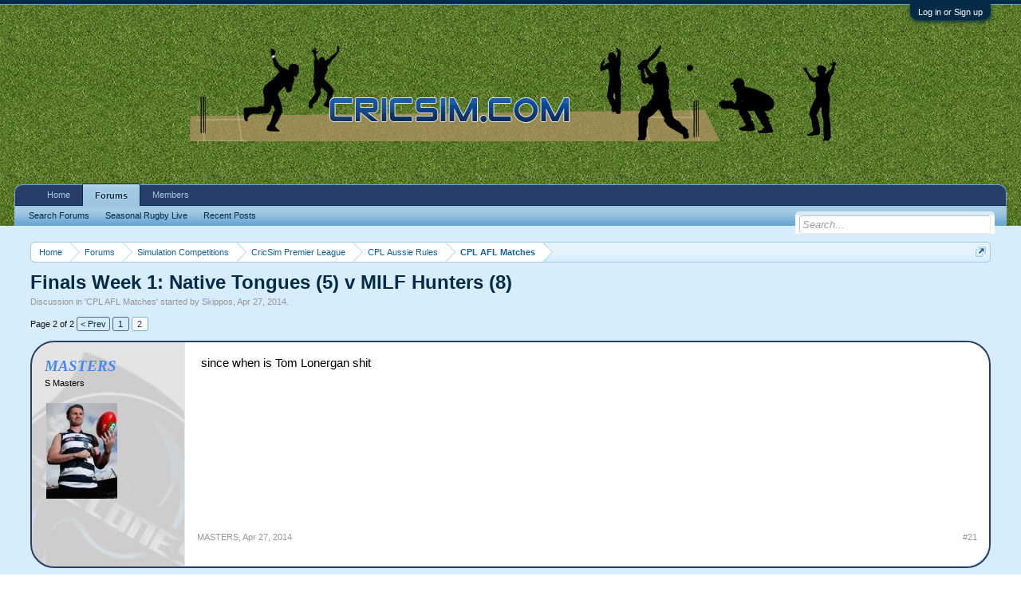

--- FILE ---
content_type: text/html; charset=UTF-8
request_url: http://www.cricsim.com/index.php?threads/finals-week-1-native-tongues-5-v-milf-hunters-8.45698/page-2
body_size: 10211
content:
<!DOCTYPE html>
<html id="XenForo" lang="en-US" dir="LTR" class="Public NoJs LoggedOut NoSidebar  NoResponsive" xmlns:fb="http://www.facebook.com/2008/fbml">
<head>

	<meta charset="utf-8" />
	<meta http-equiv="X-UA-Compatible" content="IE=Edge,chrome=1" />
	
	
		<base href="http://www.cricsim.com/" />
		<script>
			var _b = document.getElementsByTagName('base')[0], _bH = "http://www.cricsim.com/";
			if (_b && _b.href != _bH) _b.href = _bH;
		</script>
	

	<title>Finals Week 1: Native Tongues (5) v MILF Hunters (8) | Page 2 | CricSim</title>
	
	<noscript><style>.JsOnly, .jsOnly { display: none !important; }</style></noscript>
	<link rel="stylesheet" href="css.php?css=xenforo,form,public&amp;style=1&amp;dir=LTR&amp;d=1582428795" />
	<link rel="stylesheet" href="css.php?css=bb_code,login_bar,message,message_user_info,share_page,thread_view&amp;style=1&amp;dir=LTR&amp;d=1582428795" />
	
	

	
		<script src="js/jquery/jquery-1.11.0.min.js"></script>	
		
	<script src="js/xenforo/xenforo.js?_v=ea2fa8e6"></script>

	
	<link rel="apple-touch-icon" href="http://www.cricsim.com/styles/default/xenforo/logo.og.png" />
	<link rel="alternate" type="application/rss+xml" title="RSS feed for CricSim" href="index.php?forums/-/index.rss" />
	
	<link rel="prev" href="index.php?threads/finals-week-1-native-tongues-5-v-milf-hunters-8.45698/" />
	<link rel="canonical" href="http://www.cricsim.com/index.php?threads/finals-week-1-native-tongues-5-v-milf-hunters-8.45698/page-2" />
	<meta name="description" content="since when is Tom Lonergan shit" />	<meta property="og:site_name" content="CricSim" />
	<meta property="og:image" content="http://www.cricsim.com/styles/default/xenforo/avatars/avatar_m.png" />
	<meta property="og:image" content="http://www.cricsim.com/styles/default/xenforo/logo.og.png" />
	<meta property="og:type" content="article" />
	<meta property="og:url" content="http://www.cricsim.com/index.php?threads/finals-week-1-native-tongues-5-v-milf-hunters-8.45698/" />
	<meta property="og:title" content="Finals Week 1: Native Tongues (5) v MILF Hunters (8)" />
	<meta property="og:description" content="since when is Tom Lonergan shit" />
	
	
	

</head>

<body class="node190 node30 node87 node77 SelectQuotable">



	

<div id="loginBar">
	<div class="pageWidth">
		<div class="pageContent">	
			<h3 id="loginBarHandle">
				<label for="LoginControl"><a href="index.php?login/" class="concealed noOutline">Log in or Sign up</a></label>
			</h3>
			
			<span class="helper"></span>

			
		</div>
	</div>
</div>


<div id="headerMover">
	<div id="headerProxy"></div>

<div id="content" class="thread_view">
	<div class="pageWidth">
		<div class="pageContent">
			<!-- main content area -->
			
			
			
			
						
						
						
						
						<div class="breadBoxTop ">
							
							

<nav>
	
		
			
				
			
		
			
				
			
		
			
				
			
		
			
				
			
		
	

	<fieldset class="breadcrumb">
		<a href="index.php?misc/quick-navigation-menu&amp;selected=node-190" class="OverlayTrigger jumpMenuTrigger" data-cacheOverlay="true" title="Open quick navigation"><!--Jump to...--></a>
			
		<div class="boardTitle"><strong>CricSim</strong></div>
		
		<span class="crumbs">
			
				<span class="crust homeCrumb" itemscope="itemscope" itemtype="http://data-vocabulary.org/Breadcrumb">
					<a href="http://www.cricsim.com" class="crumb" rel="up" itemprop="url"><span itemprop="title">Home</span></a>
					<span class="arrow"><span></span></span>
				</span>
			
			
			
				<span class="crust selectedTabCrumb" itemscope="itemscope" itemtype="http://data-vocabulary.org/Breadcrumb">
					<a href="http://www.cricsim.com/index.php" class="crumb" rel="up" itemprop="url"><span itemprop="title">Forums</span></a>
					<span class="arrow"><span>&gt;</span></span>
				</span>
			
			
			
				
					<span class="crust" itemscope="itemscope" itemtype="http://data-vocabulary.org/Breadcrumb">
						<a href="http://www.cricsim.com/index.php#simulation-competitions.30" class="crumb" rel="up" itemprop="url"><span itemprop="title">Simulation Competitions</span></a>
						<span class="arrow"><span>&gt;</span></span>
					</span>
				
					<span class="crust" itemscope="itemscope" itemtype="http://data-vocabulary.org/Breadcrumb">
						<a href="http://www.cricsim.com/index.php?forums/cricsim-premier-league.87/" class="crumb" rel="up" itemprop="url"><span itemprop="title">CricSim Premier League</span></a>
						<span class="arrow"><span>&gt;</span></span>
					</span>
				
					<span class="crust" itemscope="itemscope" itemtype="http://data-vocabulary.org/Breadcrumb">
						<a href="http://www.cricsim.com/index.php?forums/cpl-aussie-rules.77/" class="crumb" rel="up" itemprop="url"><span itemprop="title">CPL Aussie Rules</span></a>
						<span class="arrow"><span>&gt;</span></span>
					</span>
				
					<span class="crust" itemscope="itemscope" itemtype="http://data-vocabulary.org/Breadcrumb">
						<a href="http://www.cricsim.com/index.php?forums/cpl-afl-matches.190/" class="crumb" rel="up" itemprop="url"><span itemprop="title">CPL AFL Matches</span></a>
						<span class="arrow"><span>&gt;</span></span>
					</span>
				
			
		</span>
	</fieldset>
</nav>
						</div>
						
						
						
					
						<!--[if lt IE 8]>
							<p class="importantMessage">You are using an out of date browser. It  may not display this or other websites correctly.<br />You should upgrade or use an <a href="https://www.google.com/chrome/browser/" target="_blank">alternative browser</a>.</p>
						<![endif]-->

						
						

						
						
						
						
												
							<!-- h1 title, description -->
							<div class="titleBar">
								
								<h1>Finals Week 1: Native Tongues (5) v MILF Hunters (8)</h1>
								
								<p id="pageDescription" class="muted ">
	Discussion in '<a href="index.php?forums/cpl-afl-matches.190/">CPL AFL Matches</a>' started by <a href="index.php?members/skippos.284/" class="username" dir="auto">Skippos</a>, <a href="index.php?threads/finals-week-1-native-tongues-5-v-milf-hunters-8.45698/"><span class="DateTime" title="Apr 27, 2014 at 9:56 PM">Apr 27, 2014</span></a>.
</p>
							</div>
						
						
						
						
						
						<!-- main template -->
						



























	




<div class="pageNavLinkGroup">
	<div class="linkGroup SelectionCountContainer">
		
		
	</div>

	


<div class="PageNav"
	data-page="2"
	data-range="2"
	data-start="2"
	data-end="2"
	data-last="2"
	data-sentinel="{{sentinel}}"
	data-baseurl="index.php?threads/finals-week-1-native-tongues-5-v-milf-hunters-8.45698/page-{{sentinel}}">
	
	<span class="pageNavHeader">Page 2 of 2</span>
	
	<nav>
		
			<a href="index.php?threads/finals-week-1-native-tongues-5-v-milf-hunters-8.45698/" class="text">&lt; Prev</a>
			
		
		
		<a href="index.php?threads/finals-week-1-native-tongues-5-v-milf-hunters-8.45698/" class="" rel="start">1</a>
		
		
		
		
		
		
		
		<a href="index.php?threads/finals-week-1-native-tongues-5-v-milf-hunters-8.45698/page-2" class="currentPage ">2</a>
		
		
	</nav>	
	
	
</div>

</div>





<form action="index.php?inline-mod/post/switch" method="post"
	class="InlineModForm section"
	data-cookieName="posts"
	data-controls="#InlineModControls"
	data-imodOptions="#ModerationSelect option">

	<ol class="messageList" id="messageList">
		
			
				


<li id="post-2556134" class="message          cyclones  " data-author="MASTERS">

    

<div class="messageUserInfo" itemscope="itemscope" itemtype="http://data-vocabulary.org/Person">	
<div class="messageUserBlock ">

		
	
	<h3 class="userText">
	<a href="index.php?members/masters.79/" class="username" dir="auto" itemprop="name"><span class="style15">MASTERS</span></a>
	<em class="userTitle" itemprop="title">S Masters</em>
	<!-- slot: message_user_info_text -->
	</h3>
	
	
	
	
		<div class="avatarHolder">
			<span class="helper"></span>
			<a href="index.php?members/masters.79/" class="avatar Av79l" data-avatarhtml="true"><span class="img l" style="background-image: url('data/avatars/l/0/79.jpg?1492755262')"></span></a>
			
			<!-- slot: message_user_info_avatar -->
		</div>
	



		
	
		


	<span class="arrow"><span></span></span>
</div>
</div>

	<div class="messageInfo primaryContent">
		
		
		
		
		
		<div class="messageContent">
			
			<article>
				<blockquote class="messageText SelectQuoteContainer ugc baseHtml">
					
					since when is Tom Lonergan shit
					<div class="messageTextEndMarker">&nbsp;</div>
				</blockquote>
			</article>
			
			
		</div>
		
		
		
		
		
		
		
				
		<div class="messageMeta ToggleTriggerAnchor">
			
			<div class="privateControls">
				
				<span class="item muted">
					<span class="authorEnd"><a href="index.php?members/masters.79/" class="username author" dir="auto">MASTERS</a>,</span>
					<a href="index.php?threads/finals-week-1-native-tongues-5-v-milf-hunters-8.45698/page-2#post-2556134" title="Permalink" class="datePermalink"><span class="DateTime" title="Apr 27, 2014 at 11:42 PM">Apr 27, 2014</span></a>
				</span>
				
				
				
				
				
				
				
				
				
				
				
			</div>
			
			<div class="publicControls">
				<a href="index.php?threads/finals-week-1-native-tongues-5-v-milf-hunters-8.45698/page-2#post-2556134" title="Permalink" class="item muted postNumber hashPermalink OverlayTrigger" data-href="index.php?posts/2556134/permalink">#21</a>
				
				
				
				
			</div>
		</div>
	
		
		<div id="likes-post-2556134"></div>
	</div>

	
	
	
	
</li>
			
		
			
				


<li id="post-2556182" class="message     pumas       " data-author="Dirk Diggler">

    

<div class="messageUserInfo" itemscope="itemscope" itemtype="http://data-vocabulary.org/Person">	
<div class="messageUserBlock ">

		
	
	<h3 class="userText">
	<a href="index.php?members/dirk-diggler.2942/" class="username" dir="auto" itemprop="name"><span class="style13">Dirk Diggler</span></a>
	<em class="userTitle" itemprop="title">DM Diggler</em>
	<!-- slot: message_user_info_text -->
	</h3>
	
	
	
	
		<div class="avatarHolder">
			<span class="helper"></span>
			<a href="index.php?members/dirk-diggler.2942/" class="avatar Av2942l" data-avatarhtml="true"><span class="img l" style="background-image: url('data/avatars/l/2/2942.jpg?1492755269')"></span></a>
			
			<!-- slot: message_user_info_avatar -->
		</div>
	



		
	
		


	<span class="arrow"><span></span></span>
</div>
</div>

	<div class="messageInfo primaryContent">
		
		
		
		
		
		<div class="messageContent">
			
			<article>
				<blockquote class="messageText SelectQuoteContainer ugc baseHtml">
					
					Since always.
					<div class="messageTextEndMarker">&nbsp;</div>
				</blockquote>
			</article>
			
			
		</div>
		
		
		
		
		
		
		
				
		<div class="messageMeta ToggleTriggerAnchor">
			
			<div class="privateControls">
				
				<span class="item muted">
					<span class="authorEnd"><a href="index.php?members/dirk-diggler.2942/" class="username author" dir="auto">Dirk Diggler</a>,</span>
					<a href="index.php?threads/finals-week-1-native-tongues-5-v-milf-hunters-8.45698/page-2#post-2556182" title="Permalink" class="datePermalink"><span class="DateTime" title="Apr 27, 2014 at 11:59 PM">Apr 27, 2014</span></a>
				</span>
				
				
				
				
				
				
				
				
				
				
				
			</div>
			
			<div class="publicControls">
				<a href="index.php?threads/finals-week-1-native-tongues-5-v-milf-hunters-8.45698/page-2#post-2556182" title="Permalink" class="item muted postNumber hashPermalink OverlayTrigger" data-href="index.php?posts/2556182/permalink">#22</a>
				
				
				
				
			</div>
		</div>
	
		
		<div id="likes-post-2556182"></div>
	</div>

	
	
	
	
</li>
			
		
			
				


<li id="post-2556195" class="message          cyclones  " data-author="MASTERS">

    

<div class="messageUserInfo" itemscope="itemscope" itemtype="http://data-vocabulary.org/Person">	
<div class="messageUserBlock ">

		
	
	<h3 class="userText">
	<a href="index.php?members/masters.79/" class="username" dir="auto" itemprop="name"><span class="style15">MASTERS</span></a>
	<em class="userTitle" itemprop="title">S Masters</em>
	<!-- slot: message_user_info_text -->
	</h3>
	
	
	
	
		<div class="avatarHolder">
			<span class="helper"></span>
			<a href="index.php?members/masters.79/" class="avatar Av79l" data-avatarhtml="true"><span class="img l" style="background-image: url('data/avatars/l/0/79.jpg?1492755262')"></span></a>
			
			<!-- slot: message_user_info_avatar -->
		</div>
	



		
	
		


	<span class="arrow"><span></span></span>
</div>
</div>

	<div class="messageInfo primaryContent">
		
		
		
		
		
		<div class="messageContent">
			
			<article>
				<blockquote class="messageText SelectQuoteContainer ugc baseHtml">
					
					leave Domsy alone !!! <img src="smilies/original.gif" class="mceSmilie" alt=":)" title="Original    :)" />
					<div class="messageTextEndMarker">&nbsp;</div>
				</blockquote>
			</article>
			
			
		</div>
		
		
		
		
		
		
		
				
		<div class="messageMeta ToggleTriggerAnchor">
			
			<div class="privateControls">
				
				<span class="item muted">
					<span class="authorEnd"><a href="index.php?members/masters.79/" class="username author" dir="auto">MASTERS</a>,</span>
					<a href="index.php?threads/finals-week-1-native-tongues-5-v-milf-hunters-8.45698/page-2#post-2556195" title="Permalink" class="datePermalink"><span class="DateTime" title="Apr 28, 2014 at 12:04 AM">Apr 28, 2014</span></a>
				</span>
				
				
				
				
				
				
				
				
				
				
				
			</div>
			
			<div class="publicControls">
				<a href="index.php?threads/finals-week-1-native-tongues-5-v-milf-hunters-8.45698/page-2#post-2556195" title="Permalink" class="item muted postNumber hashPermalink OverlayTrigger" data-href="index.php?posts/2556195/permalink">#23</a>
				
				
				
				
			</div>
		</div>
	
		
		<div id="likes-post-2556195"></div>
	</div>

	
	
	
	
</li>
			
		
			
				


<li id="post-2557062" class="message       stingrays     " data-author="Skippos">

    

<div class="messageUserInfo" itemscope="itemscope" itemtype="http://data-vocabulary.org/Person">	
<div class="messageUserBlock ">

		
	
	<h3 class="userText">
	<a href="index.php?members/skippos.284/" class="username" dir="auto" itemprop="name"><span class="style16">Skippos</span></a>
	<em class="userTitle" itemprop="title">SM Morgan</em>
	<!-- slot: message_user_info_text -->
	</h3>
	
	
	
	
		<div class="avatarHolder">
			<span class="helper"></span>
			<a href="index.php?members/skippos.284/" class="avatar Av284l" data-avatarhtml="true"><span class="img l" style="background-image: url('styles/default/xenforo/avatars/avatar_l.png')"></span></a>
			
			<!-- slot: message_user_info_avatar -->
		</div>
	



		
	
		


	<span class="arrow"><span></span></span>
</div>
</div>

	<div class="messageInfo primaryContent">
		
		
		
		
		
		<div class="messageContent">
			
			<article>
				<blockquote class="messageText SelectQuoteContainer ugc baseHtml">
					
					QT:<br />
<br />
Native Tongues - 4.10.34<br />
MILF Hunters - 2.1.13<br />
<br />
White BOG so far 12 touches and 3 marks. Carlisle being shifted off him AWS. All of Mousey&#039;s midfielders having good games so far. O&#039;Meara a shining light for Diggler with 9 touches, 3 marks and a goal in 80% TOG so far. Carlisle the only other with &gt;4 touches.
					<div class="messageTextEndMarker">&nbsp;</div>
				</blockquote>
			</article>
			
			
		</div>
		
		
		
		
		
		
		
				
		<div class="messageMeta ToggleTriggerAnchor">
			
			<div class="privateControls">
				
				<span class="item muted">
					<span class="authorEnd"><a href="index.php?members/skippos.284/" class="username author" dir="auto">Skippos</a>,</span>
					<a href="index.php?threads/finals-week-1-native-tongues-5-v-milf-hunters-8.45698/page-2#post-2557062" title="Permalink" class="datePermalink"><span class="DateTime" title="Apr 29, 2014 at 6:15 AM">Apr 29, 2014</span></a>
				</span>
				
				
				
				
				
				
				
				
				
				
				
			</div>
			
			<div class="publicControls">
				<a href="index.php?threads/finals-week-1-native-tongues-5-v-milf-hunters-8.45698/page-2#post-2557062" title="Permalink" class="item muted postNumber hashPermalink OverlayTrigger" data-href="index.php?posts/2557062/permalink">#24</a>
				
				
				
				
			</div>
		</div>
	
		
		<div id="likes-post-2557062"></div>
	</div>

	
	
	
	
</li>
			
		
			
				


<li id="post-2557065" class="message       stingrays     " data-author="Skippos">

    

<div class="messageUserInfo" itemscope="itemscope" itemtype="http://data-vocabulary.org/Person">	
<div class="messageUserBlock ">

		
	
	<h3 class="userText">
	<a href="index.php?members/skippos.284/" class="username" dir="auto" itemprop="name"><span class="style16">Skippos</span></a>
	<em class="userTitle" itemprop="title">SM Morgan</em>
	<!-- slot: message_user_info_text -->
	</h3>
	
	
	
	
		<div class="avatarHolder">
			<span class="helper"></span>
			<a href="index.php?members/skippos.284/" class="avatar Av284l" data-avatarhtml="true"><span class="img l" style="background-image: url('styles/default/xenforo/avatars/avatar_l.png')"></span></a>
			
			<!-- slot: message_user_info_avatar -->
		</div>
	



		
	
		


	<span class="arrow"><span></span></span>
</div>
</div>

	<div class="messageInfo primaryContent">
		
		
		
		
		
		<div class="messageContent">
			
			<article>
				<blockquote class="messageText SelectQuoteContainer ugc baseHtml">
					
					HT: <br />
<br />
Native Tongues: 7.12.54<br />
MILF Hunters: 3.6.24<br />
<br />
Watson, Polec and Motlop all upped their game that qtr while for Mousey it continues to be the Prestia show.
					<div class="messageTextEndMarker">&nbsp;</div>
				</blockquote>
			</article>
			
			
		</div>
		
		
		
		
		
		
		
				
		<div class="messageMeta ToggleTriggerAnchor">
			
			<div class="privateControls">
				
				<span class="item muted">
					<span class="authorEnd"><a href="index.php?members/skippos.284/" class="username author" dir="auto">Skippos</a>,</span>
					<a href="index.php?threads/finals-week-1-native-tongues-5-v-milf-hunters-8.45698/page-2#post-2557065" title="Permalink" class="datePermalink"><span class="DateTime" title="Apr 29, 2014 at 6:22 AM">Apr 29, 2014</span></a>
				</span>
				
				
				
				
				
				
				
				
				
				
				
			</div>
			
			<div class="publicControls">
				<a href="index.php?threads/finals-week-1-native-tongues-5-v-milf-hunters-8.45698/page-2#post-2557065" title="Permalink" class="item muted postNumber hashPermalink OverlayTrigger" data-href="index.php?posts/2557065/permalink">#25</a>
				
				
				
				
			</div>
		</div>
	
		
		<div id="likes-post-2557065"></div>
	</div>

	
	
	
	
</li>
			
		
			
				


<li id="post-2557068" class="message       stingrays     " data-author="Skippos">

    

<div class="messageUserInfo" itemscope="itemscope" itemtype="http://data-vocabulary.org/Person">	
<div class="messageUserBlock ">

		
	
	<h3 class="userText">
	<a href="index.php?members/skippos.284/" class="username" dir="auto" itemprop="name"><span class="style16">Skippos</span></a>
	<em class="userTitle" itemprop="title">SM Morgan</em>
	<!-- slot: message_user_info_text -->
	</h3>
	
	
	
	
		<div class="avatarHolder">
			<span class="helper"></span>
			<a href="index.php?members/skippos.284/" class="avatar Av284l" data-avatarhtml="true"><span class="img l" style="background-image: url('styles/default/xenforo/avatars/avatar_l.png')"></span></a>
			
			<!-- slot: message_user_info_avatar -->
		</div>
	



		
	
		


	<span class="arrow"><span></span></span>
</div>
</div>

	<div class="messageInfo primaryContent">
		
		
		
		
		
		<div class="messageContent">
			
			<article>
				<blockquote class="messageText SelectQuoteContainer ugc baseHtml">
					
					3QT<br />
<br />
Native Tongues: 9.14.68<br />
MILF Hunters: 5.10.40
					<div class="messageTextEndMarker">&nbsp;</div>
				</blockquote>
			</article>
			
			
		</div>
		
		
		
		
		
		
		
				
		<div class="messageMeta ToggleTriggerAnchor">
			
			<div class="privateControls">
				
				<span class="item muted">
					<span class="authorEnd"><a href="index.php?members/skippos.284/" class="username author" dir="auto">Skippos</a>,</span>
					<a href="index.php?threads/finals-week-1-native-tongues-5-v-milf-hunters-8.45698/page-2#post-2557068" title="Permalink" class="datePermalink"><span class="DateTime" title="Apr 29, 2014 at 6:29 AM">Apr 29, 2014</span></a>
				</span>
				
				
				
				
				
				
				
				
				
				
				
			</div>
			
			<div class="publicControls">
				<a href="index.php?threads/finals-week-1-native-tongues-5-v-milf-hunters-8.45698/page-2#post-2557068" title="Permalink" class="item muted postNumber hashPermalink OverlayTrigger" data-href="index.php?posts/2557068/permalink">#26</a>
				
				
				
				
			</div>
		</div>
	
		
		<div id="likes-post-2557068"></div>
	</div>

	
	
	
	
</li>
			
		
			
				


<li id="post-2557070" class="message       stingrays     " data-author="Skippos">

    

<div class="messageUserInfo" itemscope="itemscope" itemtype="http://data-vocabulary.org/Person">	
<div class="messageUserBlock ">

		
	
	<h3 class="userText">
	<a href="index.php?members/skippos.284/" class="username" dir="auto" itemprop="name"><span class="style16">Skippos</span></a>
	<em class="userTitle" itemprop="title">SM Morgan</em>
	<!-- slot: message_user_info_text -->
	</h3>
	
	
	
	
		<div class="avatarHolder">
			<span class="helper"></span>
			<a href="index.php?members/skippos.284/" class="avatar Av284l" data-avatarhtml="true"><span class="img l" style="background-image: url('styles/default/xenforo/avatars/avatar_l.png')"></span></a>
			
			<!-- slot: message_user_info_avatar -->
		</div>
	



		
	
		


	<span class="arrow"><span></span></span>
</div>
</div>

	<div class="messageInfo primaryContent">
		
		
		
		
		
		<div class="messageContent">
			
			<article>
				<blockquote class="messageText SelectQuoteContainer ugc baseHtml">
					
					14 minutes left<br />
<br />
14 pts in it. Game on. Diggler has the wind too. probably a 1-2 goal wind.
					<div class="messageTextEndMarker">&nbsp;</div>
				</blockquote>
			</article>
			
			
		</div>
		
		
		
		
		
		
		
				
		<div class="messageMeta ToggleTriggerAnchor">
			
			<div class="privateControls">
				
				<span class="item muted">
					<span class="authorEnd"><a href="index.php?members/skippos.284/" class="username author" dir="auto">Skippos</a>,</span>
					<a href="index.php?threads/finals-week-1-native-tongues-5-v-milf-hunters-8.45698/page-2#post-2557070" title="Permalink" class="datePermalink"><span class="DateTime" title="Apr 29, 2014 at 6:32 AM">Apr 29, 2014</span></a>
				</span>
				
				
				
				
				
				
				
				
				
				
				
			</div>
			
			<div class="publicControls">
				<a href="index.php?threads/finals-week-1-native-tongues-5-v-milf-hunters-8.45698/page-2#post-2557070" title="Permalink" class="item muted postNumber hashPermalink OverlayTrigger" data-href="index.php?posts/2557070/permalink">#27</a>
				
				
				
				
			</div>
		</div>
	
		
		<div id="likes-post-2557070"></div>
	</div>

	
	
	
	
</li>
			
		
			
				


<li id="post-2557073" class="message       stingrays     " data-author="Skippos">

    

<div class="messageUserInfo" itemscope="itemscope" itemtype="http://data-vocabulary.org/Person">	
<div class="messageUserBlock ">

		
	
	<h3 class="userText">
	<a href="index.php?members/skippos.284/" class="username" dir="auto" itemprop="name"><span class="style16">Skippos</span></a>
	<em class="userTitle" itemprop="title">SM Morgan</em>
	<!-- slot: message_user_info_text -->
	</h3>
	
	
	
	
		<div class="avatarHolder">
			<span class="helper"></span>
			<a href="index.php?members/skippos.284/" class="avatar Av284l" data-avatarhtml="true"><span class="img l" style="background-image: url('styles/default/xenforo/avatars/avatar_l.png')"></span></a>
			
			<!-- slot: message_user_info_avatar -->
		</div>
	



		
	
		


	<span class="arrow"><span></span></span>
</div>
</div>

	<div class="messageInfo primaryContent">
		
		
		
		
		
		<div class="messageContent">
			
			<article>
				<blockquote class="messageText SelectQuoteContainer ugc baseHtml">
					
					<img src="http://i.imgur.com/6Zu5TiN.png" class="bbCodeImage LbImage" alt="[&#x200B;IMG]" data-url="http://i.imgur.com/6Zu5TiN.png" />
					<div class="messageTextEndMarker">&nbsp;</div>
				</blockquote>
			</article>
			
			
		</div>
		
		
		
		
		
		
		
				
		<div class="messageMeta ToggleTriggerAnchor">
			
			<div class="privateControls">
				
				<span class="item muted">
					<span class="authorEnd"><a href="index.php?members/skippos.284/" class="username author" dir="auto">Skippos</a>,</span>
					<a href="index.php?threads/finals-week-1-native-tongues-5-v-milf-hunters-8.45698/page-2#post-2557073" title="Permalink" class="datePermalink"><span class="DateTime" title="Apr 29, 2014 at 6:35 AM">Apr 29, 2014</span></a>
				</span>
				
				
				
				
				
				
				
				
				
				
				
			</div>
			
			<div class="publicControls">
				<a href="index.php?threads/finals-week-1-native-tongues-5-v-milf-hunters-8.45698/page-2#post-2557073" title="Permalink" class="item muted postNumber hashPermalink OverlayTrigger" data-href="index.php?posts/2557073/permalink">#28</a>
				
				
				
				
			</div>
		</div>
	
		
		<div id="likes-post-2557073"></div>
	</div>

	
	
	
	
</li>
			
		
			
				


<li id="post-2557074" class="message       stingrays     " data-author="Skippos">

    

<div class="messageUserInfo" itemscope="itemscope" itemtype="http://data-vocabulary.org/Person">	
<div class="messageUserBlock ">

		
	
	<h3 class="userText">
	<a href="index.php?members/skippos.284/" class="username" dir="auto" itemprop="name"><span class="style16">Skippos</span></a>
	<em class="userTitle" itemprop="title">SM Morgan</em>
	<!-- slot: message_user_info_text -->
	</h3>
	
	
	
	
		<div class="avatarHolder">
			<span class="helper"></span>
			<a href="index.php?members/skippos.284/" class="avatar Av284l" data-avatarhtml="true"><span class="img l" style="background-image: url('styles/default/xenforo/avatars/avatar_l.png')"></span></a>
			
			<!-- slot: message_user_info_avatar -->
		</div>
	



		
	
		


	<span class="arrow"><span></span></span>
</div>
</div>

	<div class="messageInfo primaryContent">
		
		
		
		
		
		<div class="messageContent">
			
			<article>
				<blockquote class="messageText SelectQuoteContainer ugc baseHtml">
					
					<img src="http://i.imgur.com/ymHGMNA.png" class="bbCodeImage LbImage" alt="[&#x200B;IMG]" data-url="http://i.imgur.com/ymHGMNA.png" />
					<div class="messageTextEndMarker">&nbsp;</div>
				</blockquote>
			</article>
			
			
		</div>
		
		
		
		
		
		
		
				
		<div class="messageMeta ToggleTriggerAnchor">
			
			<div class="privateControls">
				
				<span class="item muted">
					<span class="authorEnd"><a href="index.php?members/skippos.284/" class="username author" dir="auto">Skippos</a>,</span>
					<a href="index.php?threads/finals-week-1-native-tongues-5-v-milf-hunters-8.45698/page-2#post-2557074" title="Permalink" class="datePermalink"><span class="DateTime" title="Apr 29, 2014 at 6:36 AM">Apr 29, 2014</span></a>
				</span>
				
				
				
				
				
				
				
				
				
				
				
			</div>
			
			<div class="publicControls">
				<a href="index.php?threads/finals-week-1-native-tongues-5-v-milf-hunters-8.45698/page-2#post-2557074" title="Permalink" class="item muted postNumber hashPermalink OverlayTrigger" data-href="index.php?posts/2557074/permalink">#29</a>
				
				
				
				
			</div>
		</div>
	
		
		<div id="likes-post-2557074"></div>
	</div>

	
	
	
	
</li>
			
		
			
				


<li id="post-2557075" class="message       stingrays     " data-author="Skippos">

    

<div class="messageUserInfo" itemscope="itemscope" itemtype="http://data-vocabulary.org/Person">	
<div class="messageUserBlock ">

		
	
	<h3 class="userText">
	<a href="index.php?members/skippos.284/" class="username" dir="auto" itemprop="name"><span class="style16">Skippos</span></a>
	<em class="userTitle" itemprop="title">SM Morgan</em>
	<!-- slot: message_user_info_text -->
	</h3>
	
	
	
	
		<div class="avatarHolder">
			<span class="helper"></span>
			<a href="index.php?members/skippos.284/" class="avatar Av284l" data-avatarhtml="true"><span class="img l" style="background-image: url('styles/default/xenforo/avatars/avatar_l.png')"></span></a>
			
			<!-- slot: message_user_info_avatar -->
		</div>
	



		
	
		


	<span class="arrow"><span></span></span>
</div>
</div>

	<div class="messageInfo primaryContent">
		
		
		
		
		
		<div class="messageContent">
			
			<article>
				<blockquote class="messageText SelectQuoteContainer ugc baseHtml">
					
					<img src="http://i.imgur.com/30Dkhjx.png" class="bbCodeImage LbImage" alt="[&#x200B;IMG]" data-url="http://i.imgur.com/30Dkhjx.png" />
					<div class="messageTextEndMarker">&nbsp;</div>
				</blockquote>
			</article>
			
			
		</div>
		
		
		
		
		
		
		
				
		<div class="messageMeta ToggleTriggerAnchor">
			
			<div class="privateControls">
				
				<span class="item muted">
					<span class="authorEnd"><a href="index.php?members/skippos.284/" class="username author" dir="auto">Skippos</a>,</span>
					<a href="index.php?threads/finals-week-1-native-tongues-5-v-milf-hunters-8.45698/page-2#post-2557075" title="Permalink" class="datePermalink"><span class="DateTime" title="Apr 29, 2014 at 6:37 AM">Apr 29, 2014</span></a>
				</span>
				
				
				
				
				
				
				
				
				
				
				
			</div>
			
			<div class="publicControls">
				<a href="index.php?threads/finals-week-1-native-tongues-5-v-milf-hunters-8.45698/page-2#post-2557075" title="Permalink" class="item muted postNumber hashPermalink OverlayTrigger" data-href="index.php?posts/2557075/permalink">#30</a>
				
				
				
				
			</div>
		</div>
	
		
		<div id="likes-post-2557075"></div>
	</div>

	
	
	
	
</li>
			
		
			
				


<li id="post-2557076" class="message       stingrays     " data-author="Skippos">

    

<div class="messageUserInfo" itemscope="itemscope" itemtype="http://data-vocabulary.org/Person">	
<div class="messageUserBlock ">

		
	
	<h3 class="userText">
	<a href="index.php?members/skippos.284/" class="username" dir="auto" itemprop="name"><span class="style16">Skippos</span></a>
	<em class="userTitle" itemprop="title">SM Morgan</em>
	<!-- slot: message_user_info_text -->
	</h3>
	
	
	
	
		<div class="avatarHolder">
			<span class="helper"></span>
			<a href="index.php?members/skippos.284/" class="avatar Av284l" data-avatarhtml="true"><span class="img l" style="background-image: url('styles/default/xenforo/avatars/avatar_l.png')"></span></a>
			
			<!-- slot: message_user_info_avatar -->
		</div>
	



		
	
		


	<span class="arrow"><span></span></span>
</div>
</div>

	<div class="messageInfo primaryContent">
		
		
		
		
		
		<div class="messageContent">
			
			<article>
				<blockquote class="messageText SelectQuoteContainer ugc baseHtml">
					
					<img src="http://i.imgur.com/Ib1p75T.png" class="bbCodeImage LbImage" alt="[&#x200B;IMG]" data-url="http://i.imgur.com/Ib1p75T.png" />
					<div class="messageTextEndMarker">&nbsp;</div>
				</blockquote>
			</article>
			
			
		</div>
		
		
		
		
		
		
		
				
		<div class="messageMeta ToggleTriggerAnchor">
			
			<div class="privateControls">
				
				<span class="item muted">
					<span class="authorEnd"><a href="index.php?members/skippos.284/" class="username author" dir="auto">Skippos</a>,</span>
					<a href="index.php?threads/finals-week-1-native-tongues-5-v-milf-hunters-8.45698/page-2#post-2557076" title="Permalink" class="datePermalink"><span class="DateTime" title="Apr 29, 2014 at 6:37 AM">Apr 29, 2014</span></a>
				</span>
				
				
				
				
				
				
				
				
				
				
				
			</div>
			
			<div class="publicControls">
				<a href="index.php?threads/finals-week-1-native-tongues-5-v-milf-hunters-8.45698/page-2#post-2557076" title="Permalink" class="item muted postNumber hashPermalink OverlayTrigger" data-href="index.php?posts/2557076/permalink">#31</a>
				
				
				
				
			</div>
		</div>
	
		
		<div id="likes-post-2557076"></div>
	</div>

	
	
	
	
</li>
			
		
			
				


<li id="post-2557077" class="message       stingrays     " data-author="Skippos">

    

<div class="messageUserInfo" itemscope="itemscope" itemtype="http://data-vocabulary.org/Person">	
<div class="messageUserBlock ">

		
	
	<h3 class="userText">
	<a href="index.php?members/skippos.284/" class="username" dir="auto" itemprop="name"><span class="style16">Skippos</span></a>
	<em class="userTitle" itemprop="title">SM Morgan</em>
	<!-- slot: message_user_info_text -->
	</h3>
	
	
	
	
		<div class="avatarHolder">
			<span class="helper"></span>
			<a href="index.php?members/skippos.284/" class="avatar Av284l" data-avatarhtml="true"><span class="img l" style="background-image: url('styles/default/xenforo/avatars/avatar_l.png')"></span></a>
			
			<!-- slot: message_user_info_avatar -->
		</div>
	



		
	
		


	<span class="arrow"><span></span></span>
</div>
</div>

	<div class="messageInfo primaryContent">
		
		
		
		
		
		<div class="messageContent">
			
			<article>
				<blockquote class="messageText SelectQuoteContainer ugc baseHtml">
					
					<img src="http://i.imgur.com/Leo2ZC6.png" class="bbCodeImage LbImage" alt="[&#x200B;IMG]" data-url="http://i.imgur.com/Leo2ZC6.png" />
					<div class="messageTextEndMarker">&nbsp;</div>
				</blockquote>
			</article>
			
			
		</div>
		
		
		
		
		
		
		
				
		<div class="messageMeta ToggleTriggerAnchor">
			
			<div class="privateControls">
				
				<span class="item muted">
					<span class="authorEnd"><a href="index.php?members/skippos.284/" class="username author" dir="auto">Skippos</a>,</span>
					<a href="index.php?threads/finals-week-1-native-tongues-5-v-milf-hunters-8.45698/page-2#post-2557077" title="Permalink" class="datePermalink"><span class="DateTime" title="Apr 29, 2014 at 6:38 AM">Apr 29, 2014</span></a>
				</span>
				
				
				
				
				
				
				
				
				
				
				
			</div>
			
			<div class="publicControls">
				<a href="index.php?threads/finals-week-1-native-tongues-5-v-milf-hunters-8.45698/page-2#post-2557077" title="Permalink" class="item muted postNumber hashPermalink OverlayTrigger" data-href="index.php?posts/2557077/permalink">#32</a>
				
				
				
				
			</div>
		</div>
	
		
		<div id="likes-post-2557077"></div>
	</div>

	
	
	
	
</li>
			
		
			
				


<li id="post-2557078" class="message       stingrays     " data-author="Skippos">

    

<div class="messageUserInfo" itemscope="itemscope" itemtype="http://data-vocabulary.org/Person">	
<div class="messageUserBlock ">

		
	
	<h3 class="userText">
	<a href="index.php?members/skippos.284/" class="username" dir="auto" itemprop="name"><span class="style16">Skippos</span></a>
	<em class="userTitle" itemprop="title">SM Morgan</em>
	<!-- slot: message_user_info_text -->
	</h3>
	
	
	
	
		<div class="avatarHolder">
			<span class="helper"></span>
			<a href="index.php?members/skippos.284/" class="avatar Av284l" data-avatarhtml="true"><span class="img l" style="background-image: url('styles/default/xenforo/avatars/avatar_l.png')"></span></a>
			
			<!-- slot: message_user_info_avatar -->
		</div>
	



		
	
		


	<span class="arrow"><span></span></span>
</div>
</div>

	<div class="messageInfo primaryContent">
		
		
		
		
		
		<div class="messageContent">
			
			<article>
				<blockquote class="messageText SelectQuoteContainer ugc baseHtml">
					
					CPL MVP:<br />
<br />
5 - Jobe Watson: He was the best player on the day<br />
4 - Dion Prestia: Was tagged out by NVB in the second half but won the game in the first half<br />
3 - Sam Jacobs: Dominated the ruck<br />
2 - Jimmy Bartel: Played a terrific game<br />
1 - Steven Motlop: Very, very good game.
					<div class="messageTextEndMarker">&nbsp;</div>
				</blockquote>
			</article>
			
			
		</div>
		
		
		
		
		
		
		
				
		<div class="messageMeta ToggleTriggerAnchor">
			
			<div class="privateControls">
				
				<span class="item muted">
					<span class="authorEnd"><a href="index.php?members/skippos.284/" class="username author" dir="auto">Skippos</a>,</span>
					<a href="index.php?threads/finals-week-1-native-tongues-5-v-milf-hunters-8.45698/page-2#post-2557078" title="Permalink" class="datePermalink"><span class="DateTime" title="Apr 29, 2014 at 6:40 AM">Apr 29, 2014</span></a>
				</span>
				
				
				
				
				
				
				
				
				
				
				
			</div>
			
			<div class="publicControls">
				<a href="index.php?threads/finals-week-1-native-tongues-5-v-milf-hunters-8.45698/page-2#post-2557078" title="Permalink" class="item muted postNumber hashPermalink OverlayTrigger" data-href="index.php?posts/2557078/permalink">#33</a>
				
				
				
				
			</div>
		</div>
	
		
		<div id="likes-post-2557078"></div>
	</div>

	
	
	
	
</li>
			
		
			
				


<li id="post-2557099" class="message     pumas       " data-author="Dirk Diggler">

    

<div class="messageUserInfo" itemscope="itemscope" itemtype="http://data-vocabulary.org/Person">	
<div class="messageUserBlock ">

		
	
	<h3 class="userText">
	<a href="index.php?members/dirk-diggler.2942/" class="username" dir="auto" itemprop="name"><span class="style13">Dirk Diggler</span></a>
	<em class="userTitle" itemprop="title">DM Diggler</em>
	<!-- slot: message_user_info_text -->
	</h3>
	
	
	
	
		<div class="avatarHolder">
			<span class="helper"></span>
			<a href="index.php?members/dirk-diggler.2942/" class="avatar Av2942l" data-avatarhtml="true"><span class="img l" style="background-image: url('data/avatars/l/2/2942.jpg?1492755269')"></span></a>
			
			<!-- slot: message_user_info_avatar -->
		</div>
	



		
	
		


	<span class="arrow"><span></span></span>
</div>
</div>

	<div class="messageInfo primaryContent">
		
		
		
		
		
		<div class="messageContent">
			
			<article>
				<blockquote class="messageText SelectQuoteContainer ugc baseHtml">
					
					3/5 best players and lose <img src="smilies/sad.gif" class="mceSmilie" alt=":(" title="Sad    :(" /><br />
<br />
I&#039;ll be back stronger next season.
					<div class="messageTextEndMarker">&nbsp;</div>
				</blockquote>
			</article>
			
			
		</div>
		
		
		
		
		
		
		
				
		<div class="messageMeta ToggleTriggerAnchor">
			
			<div class="privateControls">
				
				<span class="item muted">
					<span class="authorEnd"><a href="index.php?members/dirk-diggler.2942/" class="username author" dir="auto">Dirk Diggler</a>,</span>
					<a href="index.php?threads/finals-week-1-native-tongues-5-v-milf-hunters-8.45698/page-2#post-2557099" title="Permalink" class="datePermalink"><span class="DateTime" title="Apr 29, 2014 at 9:40 AM">Apr 29, 2014</span></a>
				</span>
				
				
				
				
				
				
				
				
				
				
				
			</div>
			
			<div class="publicControls">
				<a href="index.php?threads/finals-week-1-native-tongues-5-v-milf-hunters-8.45698/page-2#post-2557099" title="Permalink" class="item muted postNumber hashPermalink OverlayTrigger" data-href="index.php?posts/2557099/permalink">#34</a>
				
				
				
				
			</div>
		</div>
	
		
		<div id="likes-post-2557099"></div>
	</div>

	
	
	
	
</li>
			
		
			
				


<li id="post-2557250" class="message     pumas       " data-author="Mousey">

    

<div class="messageUserInfo" itemscope="itemscope" itemtype="http://data-vocabulary.org/Person">	
<div class="messageUserBlock ">

		
	
	<h3 class="userText">
	<a href="index.php?members/mousey.66/" class="username" dir="auto" itemprop="name"><span class="style13">Mousey</span></a>
	<em class="userTitle" itemprop="title">AJ Son</em>
	<!-- slot: message_user_info_text -->
	</h3>
	
	
	
	
		<div class="avatarHolder">
			<span class="helper"></span>
			<a href="index.php?members/mousey.66/" class="avatar Av66l" data-avatarhtml="true"><span class="img l" style="background-image: url('data/avatars/l/0/66.jpg?1492755262')"></span></a>
			
			<!-- slot: message_user_info_avatar -->
		</div>
	



		
	
		


	<span class="arrow"><span></span></span>
</div>
</div>

	<div class="messageInfo primaryContent">
		
		
		
		
		
		<div class="messageContent">
			
			<article>
				<blockquote class="messageText SelectQuoteContainer ugc baseHtml">
					
					<img src="smilies/toot.gif" class="mceSmilie" alt=":toot:" title="Toot    :toot:" />!!
					<div class="messageTextEndMarker">&nbsp;</div>
				</blockquote>
			</article>
			
			
		</div>
		
		
		
		
		
		
		
				
		<div class="messageMeta ToggleTriggerAnchor">
			
			<div class="privateControls">
				
				<span class="item muted">
					<span class="authorEnd"><a href="index.php?members/mousey.66/" class="username author" dir="auto">Mousey</a>,</span>
					<a href="index.php?threads/finals-week-1-native-tongues-5-v-milf-hunters-8.45698/page-2#post-2557250" title="Permalink" class="datePermalink"><span class="DateTime" title="Apr 29, 2014 at 4:54 PM">Apr 29, 2014</span></a>
				</span>
				
				
				
				
				
				
				
				
				
				
				
			</div>
			
			<div class="publicControls">
				<a href="index.php?threads/finals-week-1-native-tongues-5-v-milf-hunters-8.45698/page-2#post-2557250" title="Permalink" class="item muted postNumber hashPermalink OverlayTrigger" data-href="index.php?posts/2557250/permalink">#35</a>
				
				
				
				
			</div>
		</div>
	
		
		<div id="likes-post-2557250"></div>
	</div>

	
	
	
	
</li>
			
		
		
	</ol>

	

	<input type="hidden" name="_xfToken" value="" />

</form>

	<div class="pageNavLinkGroup">
			
				<div class="linkGroup">
					
						<label for="LoginControl"><a href="index.php?login/" class="concealed element">(You must log in or sign up to reply here.)</a></label>
					
				</div>
			
			<div class="linkGroup" style="display: none"><a href="javascript:" class="muted JsOnly DisplayIgnoredContent Tooltip" title="Show hidden content by ">Show Ignored Content</a></div>

			


<div class="PageNav"
	data-page="2"
	data-range="2"
	data-start="2"
	data-end="2"
	data-last="2"
	data-sentinel="{{sentinel}}"
	data-baseurl="index.php?threads/finals-week-1-native-tongues-5-v-milf-hunters-8.45698/page-{{sentinel}}">
	
	<span class="pageNavHeader">Page 2 of 2</span>
	
	<nav>
		
			<a href="index.php?threads/finals-week-1-native-tongues-5-v-milf-hunters-8.45698/" class="text">&lt; Prev</a>
			
		
		
		<a href="index.php?threads/finals-week-1-native-tongues-5-v-milf-hunters-8.45698/" class="" rel="start">1</a>
		
		
		
		
		
		
		
		<a href="index.php?threads/finals-week-1-native-tongues-5-v-milf-hunters-8.45698/page-2" class="currentPage ">2</a>
		
		
	</nav>	
	
	
</div>

	</div>












	



	

	<div class="sharePage">
		<h3 class="textHeading larger">Share This Page</h3>
		
			
			
				<div class="tweet shareControl">
					<a href="https://twitter.com/share" class="twitter-share-button"
						data-count="horizontal"
						data-lang="en-US"
						data-url="http://www.cricsim.com/index.php?threads/finals-week-1-native-tongues-5-v-milf-hunters-8.45698/"
						data-text="Finals Week 1: Native Tongues (5) v MILF Hunters (8)"
						
						>Tweet</a>
				</div>
			
			
			
				<div class="facebookLike shareControl">
					
					<div class="fb-like" data-href="http://www.cricsim.com/index.php?threads/finals-week-1-native-tongues-5-v-milf-hunters-8.45698/" data-width="400" data-layout="standard" data-action="recommend" data-show-faces="true" data-colorscheme="light"></div>
				</div>
			
			
		
	</div>

						
						
						
						
							<!-- login form, to be moved to the upper drop-down -->
							







<form action="index.php?login/login" method="post" class="xenForm " id="login" style="display:none">

	

	<div class="ctrlWrapper">
		<dl class="ctrlUnit">
			<dt><label for="LoginControl">Your name or email address:</label></dt>
			<dd><input type="text" name="login" id="LoginControl" class="textCtrl" tabindex="101" /></dd>
		</dl>
	
	
		<dl class="ctrlUnit">
			<dt>
				<label for="ctrl_password">Do you already have an account?</label>
			</dt>
			<dd>
				<ul>
					<li><label for="ctrl_not_registered"><input type="radio" name="register" value="1" id="ctrl_not_registered" tabindex="105" />
						No, create an account now.</label></li>
					<li><label for="ctrl_registered"><input type="radio" name="register" value="0" id="ctrl_registered" tabindex="105" checked="checked" class="Disabler" />
						Yes, my password is:</label></li>
					<li id="ctrl_registered_Disabler">
						<input type="password" name="password" class="textCtrl" id="ctrl_password" tabindex="102" />
						<div class="lostPassword"><a href="index.php?lost-password/" class="OverlayTrigger OverlayCloser" tabindex="106">Forgot your password?</a></div>
					</li>
				</ul>
			</dd>
		</dl>
	
		
		<dl class="ctrlUnit submitUnit">
			<dt></dt>
			<dd>
				<input type="submit" class="button primary" value="Log in" tabindex="104" data-loginPhrase="Log in" data-signupPhrase="Sign up" />
				<label for="ctrl_remember" class="rememberPassword"><input type="checkbox" name="remember" value="1" id="ctrl_remember" tabindex="103" /> Stay logged in</label>
			</dd>
		</dl>
	</div>

	<input type="hidden" name="cookie_check" value="1" />
	<input type="hidden" name="redirect" value="/index.php?threads/finals-week-1-native-tongues-5-v-milf-hunters-8.45698/page-2" />
	<input type="hidden" name="_xfToken" value="" />

</form>
						
						
					
			
						
			<div class="breadBoxBottom">

<nav>
	

	<fieldset class="breadcrumb">
		<a href="index.php?misc/quick-navigation-menu&amp;selected=node-190" class="OverlayTrigger jumpMenuTrigger" data-cacheOverlay="true" title="Open quick navigation"><!--Jump to...--></a>
			
		<div class="boardTitle"><strong>CricSim</strong></div>
		
		<span class="crumbs">
			
				<span class="crust homeCrumb">
					<a href="http://www.cricsim.com" class="crumb"><span>Home</span></a>
					<span class="arrow"><span></span></span>
				</span>
			
			
			
				<span class="crust selectedTabCrumb">
					<a href="http://www.cricsim.com/index.php" class="crumb"><span>Forums</span></a>
					<span class="arrow"><span>&gt;</span></span>
				</span>
			
			
			
				
					<span class="crust">
						<a href="http://www.cricsim.com/index.php#simulation-competitions.30" class="crumb"><span>Simulation Competitions</span></a>
						<span class="arrow"><span>&gt;</span></span>
					</span>
				
					<span class="crust">
						<a href="http://www.cricsim.com/index.php?forums/cricsim-premier-league.87/" class="crumb"><span>CricSim Premier League</span></a>
						<span class="arrow"><span>&gt;</span></span>
					</span>
				
					<span class="crust">
						<a href="http://www.cricsim.com/index.php?forums/cpl-aussie-rules.77/" class="crumb"><span>CPL Aussie Rules</span></a>
						<span class="arrow"><span>&gt;</span></span>
					</span>
				
					<span class="crust">
						<a href="http://www.cricsim.com/index.php?forums/cpl-afl-matches.190/" class="crumb"><span>CPL AFL Matches</span></a>
						<span class="arrow"><span>&gt;</span></span>
					</span>
				
			
		</span>
	</fieldset>
</nav></div>
			
						
			
						
		</div>
	</div>
</div>

<header>
	


<div id="header">
	<div id="logoBlock">
	<div class="pageWidth">
		<div class="pageContent">
			
			
			<div id="logo"><a href="http://www.cricsim.com">
				<span></span>
				<img src="styles/default/xenforo/logo.png" alt="CricSim" />
			</a></div>
			
			<span class="helper"></span>
		</div>
	</div>
</div>
	

<div id="navigation" class="pageWidth withSearch">
	<div class="pageContent">
		<nav>

<div class="navTabs">
	<ul class="publicTabs">
	
		<!-- home -->
		
			<li class="navTab home PopupClosed"><a href="http://www.cricsim.com" class="navLink">Home</a></li>
		
		
		
		<!-- extra tabs: home -->
		
		
		
		<!-- forums -->
		
			<li class="navTab forums selected">
			
				<a href="http://www.cricsim.com/index.php" class="navLink">Forums</a>
				<a href="http://www.cricsim.com/index.php" class="SplitCtrl" rel="Menu"></a>
				
				<div class="tabLinks forumsTabLinks">
					<div class="primaryContent menuHeader">
						<h3>Forums</h3>
						<div class="muted">Quick Links</div>
					</div>
					<ul class="secondaryContent blockLinksList">
					
						
						<li><a href="index.php?search/&amp;type=post">Search Forums</a></li>
						
						<li><a href="http://www.cricsim.com/site/srlive.php">Seasonal Rugby Live</a></li>
						<li><a href="index.php?find-new/posts" rel="nofollow">Recent Posts</a></li>
						
					
					</ul>
				</div>
			</li>
		
		
		
		<!-- extra tabs: middle -->
		
		
		
		<!-- members -->
		
			<li class="navTab members Popup PopupControl PopupClosed">
			
				<a href="http://www.cricsim.com/index.php?members/" class="navLink">Members</a>
				<a href="http://www.cricsim.com/index.php?members/" class="SplitCtrl" rel="Menu"></a>
				
				<div class="Menu JsOnly tabMenu membersTabLinks">
					<div class="primaryContent menuHeader">
						<h3>Members</h3>
						<div class="muted">Quick Links</div>
					</div>
					<ul class="secondaryContent blockLinksList">
					
						<li><a href="index.php?members/">Notable Members</a></li>
						
						<li><a href="index.php?online/">Current Visitors</a></li>
						<li><a href="index.php?recent-activity/">Recent Activity</a></li>
						<li><a href="index.php?find-new/profile-posts">New Profile Posts</a></li>
					
					</ul>
				</div>
			</li>
						
		
		<!-- extra tabs: end -->
		

		<!-- responsive popup -->
		<li class="navTab navigationHiddenTabs Popup PopupControl PopupClosed" style="display:none">	
						
			<a rel="Menu" class="navLink NoPopupGadget"><span class="menuIcon">Menu</span></a>
			
			<div class="Menu JsOnly blockLinksList primaryContent" id="NavigationHiddenMenu"></div>
		</li>
			
		
		<!-- no selection -->
		
		
	</ul>
	
	
</div>

<span class="helper"></span>
			
		</nav>	
	</div>
</div>
	

<div id="searchBar" class="pageWidth">
	
	<span id="QuickSearchPlaceholder" title="Search">Search</span>
	<fieldset id="QuickSearch">
		<form action="index.php?search/search" method="post" class="formPopup">
			
			<div class="primaryControls">
				<!-- block: primaryControls -->
				<input type="search" name="keywords" value="" class="textCtrl" placeholder="Search..." title="Enter your search and hit enter" id="QuickSearchQuery" />				
				<!-- end block: primaryControls -->
			</div>
			
			<div class="secondaryControls">
				<div class="controlsWrapper">
				
					<!-- block: secondaryControls -->
					<dl class="ctrlUnit">
						<dt></dt>
						<dd><ul>
							<li><label><input type="checkbox" name="title_only" value="1"
								id="search_bar_title_only" class="AutoChecker"
								data-uncheck="#search_bar_thread" /> Search titles only</label></li>
						</ul></dd>
					</dl>
				
					<dl class="ctrlUnit">
						<dt><label for="searchBar_users">Posted by Member:</label></dt>
						<dd>
							<input type="text" name="users" value="" class="textCtrl AutoComplete" id="searchBar_users" />
							<p class="explain">Separate names with a comma.</p>
						</dd>
					</dl>
				
					<dl class="ctrlUnit">
						<dt><label for="searchBar_date">Newer Than:</label></dt>
						<dd><input type="date" name="date" value="" class="textCtrl" id="searchBar_date" /></dd>
					</dl>
					
					
					<dl class="ctrlUnit">
						<dt></dt>
						<dd><ul>
								
									<li><label title="Search only Finals Week 1: Native Tongues (5) v MILF Hunters (8)"><input type="checkbox" name="type[post][thread_id]" value="45698"
	id="search_bar_thread" class="AutoChecker"
	data-uncheck="#search_bar_title_only, #search_bar_nodes" /> Search this thread only</label></li>
								
									<li><label title="Search only CPL AFL Matches"><input type="checkbox" name="nodes[]" value="190"
	id="search_bar_nodes" class="Disabler AutoChecker" checked="checked"
	data-uncheck="#search_bar_thread" /> Search this forum only</label>
	<ul id="search_bar_nodes_Disabler">
		<li><label><input type="checkbox" name="type[post][group_discussion]" value="1"
			id="search_bar_group_discussion" class="AutoChecker"
			data-uncheck="#search_bar_thread" /> Display results as threads</label></li>
	</ul></li>
								
						</ul></dd>
					</dl>
					
				</div>
				<!-- end block: secondaryControls -->
				
				<dl class="ctrlUnit submitUnit">
					<dt></dt>
					<dd>
						<input type="submit" value="Search" class="button primary Tooltip" title="Find Now" />
						<div class="Popup" id="commonSearches">
							<a rel="Menu" class="button NoPopupGadget Tooltip" title="Useful Searches" data-tipclass="flipped"><span class="arrowWidget"></span></a>
							<div class="Menu">
								<div class="primaryContent menuHeader">
									<h3>Useful Searches</h3>
								</div>
								<ul class="secondaryContent blockLinksList">
									<!-- block: useful_searches -->
									<li><a href="index.php?find-new/posts&amp;recent=1" rel="nofollow">Recent Posts</a></li>
									
									<!-- end block: useful_searches -->
								</ul>
							</div>
						</div>
						<a href="index.php?search/" class="button moreOptions Tooltip" title="Advanced Search">More...</a>
					</dd>
				</dl>
				
			</div>
			
			<input type="hidden" name="_xfToken" value="" />
		</form>		
	</fieldset>
	
</div>
</div>

	
	
</header>

</div>

<footer>
	


<div class="footer">
	<div class="pageWidth">
		<div class="pageContent">
			
			
			<ul class="footerLinks">
			
				
				<li><a href="index.php?help/">Help</a></li>
				<li><a href="http://www.cricsim.com" class="homeLink">Home</a></li>
				<li><a href="/index.php?threads/finals-week-1-native-tongues-5-v-milf-hunters-8.45698/page-2#navigation" class="topLink">Top</a></li>
				<li><a href="index.php?forums/-/index.rss" rel="alternate" class="globalFeed" target="_blank"
					title="RSS feed for CricSim">RSS</a></li>
			
			</ul>
			
			<span class="helper"></span>
		</div>
	</div>
</div>

<div class="footerLegal">
	<div class="pageWidth">
		<div class="pageContent">
			<ul id="legal">
			
				<li><a href="index.php?help/terms">Terms and Rules</a></li>
				
			
			</ul>
			
			<div id="copyright"><a href="https://xenforo.com" class="concealed">Forum software by XenForo&trade; <span>&copy;2010-2017 XenForo Ltd.</span></a> </div>
			
		
			
			
			<span class="helper"></span>
		</div>
	</div>	
</div>

</footer>

<script>


jQuery.extend(true, XenForo,
{
	visitor: { user_id: 0 },
	serverTimeInfo:
	{
		now: 1769106334,
		today: 1769086800,
		todayDow: 5
	},
	_lightBoxUniversal: "0",
	_enableOverlays: "1",
	_animationSpeedMultiplier: "1",
	_overlayConfig:
	{
		top: "10%",
		speed: 200,
		closeSpeed: 100,
		mask:
		{
			color: "rgb(255, 255, 255)",
			opacity: "0.6",
			loadSpeed: 200,
			closeSpeed: 100
		}
	},
	_ignoredUsers: [],
	_loadedScripts: {"thread_view":true,"message":true,"bb_code":true,"message_user_info":true,"share_page":true,"login_bar":true},
	_cookieConfig: { path: "/", domain: "", prefix: "xf_"},
	_csrfToken: "",
	_csrfRefreshUrl: "index.php?login/csrf-token-refresh",
	_jsVersion: "ea2fa8e6",
	_noRtnProtect: false,
	_noSocialLogin: false
});
jQuery.extend(XenForo.phrases,
{
	cancel: "Cancel",

	a_moment_ago:    "A moment ago",
	one_minute_ago:  "1 minute ago",
	x_minutes_ago:   "%minutes% minutes ago",
	today_at_x:      "Today at %time%",
	yesterday_at_x:  "Yesterday at %time%",
	day_x_at_time_y: "%day% at %time%",

	day0: "Sunday",
	day1: "Monday",
	day2: "Tuesday",
	day3: "Wednesday",
	day4: "Thursday",
	day5: "Friday",
	day6: "Saturday",

	_months: "January,February,March,April,May,June,July,August,September,October,November,December",
	_daysShort: "Sun,Mon,Tue,Wed,Thu,Fri,Sat",

	following_error_occurred: "The following error occurred",
	server_did_not_respond_in_time_try_again: "The server did not respond in time. Please try again.",
	logging_in: "Logging in",
	click_image_show_full_size_version: "Click this image to show the full-size version.",
	show_hidden_content_by_x: "Show hidden content by {names}"
});

// Facebook Javascript SDK
XenForo.Facebook.appId = "";
XenForo.Facebook.forceInit = true;


</script>




</body>
</html>

--- FILE ---
content_type: text/css; charset=utf-8
request_url: http://www.cricsim.com/css.php?css=bb_code,login_bar,message,message_user_info,share_page,thread_view&style=1&dir=LTR&d=1582428795
body_size: 5009
content:
@charset "UTF-8";

/* --- bb_code.css --- */

/* .bbCodeX classes are designed to exist inside .baseHtml. ie: they have no CSS reset applied */

.bbCodeBlock
{
	margin: 1em 192px 1em 0;
border: 1px solid #d7edfc;
border-radius: 5px;
overflow: auto;

}

	.bbCodeBlock .bbCodeBlock,
	.hasJs .bbCodeBlock .bbCodeSpoilerText,
	.messageList.withSidebar .bbCodeBlock
	{
		margin-right: 0;
	}

	/* mini CSS reset */
	.bbCodeBlock pre,
	.bbCodeBlock blockquote
	{
		margin: 0;
	}
	
	.bbCodeBlock img
	{
		border: none;
	}

.bbCodeBlock .type
{
	font-size: 11pt;
font-family: color: white;;
color: rgb(255, 255, 255);
background: #d7edfc url('styles/default/xenforo/gradients/form-button-white-25px.png') repeat-x top;
padding: 3px 8px;
border-bottom: 1px solid #a5cae4;
border-top-left-radius: 4px;
border-top-right-radius: 4px;

}

.bbCodeBlock pre,
.bbCodeBlock .code
{
	font-size: 10pt;
font-family: Consolas, 'Courier New', Courier, monospace;
background: rgb(255, 255, 255) url('styles/default/xenforo/gradients/category-23px-light.png') repeat-x top;
padding: 10px;
border-radius: 5px;
word-wrap: normal;
overflow: auto;
line-height: 1.24;
min-height: 30px;
max-height: 500px;
_width: 600px;
direction: ltr;

}

.bbCodeBlock .code
{
	white-space: nowrap;
}

.bbCodeQuote
{
	border-color: rgb(73,99,149);
overflow: auto;

}

.bbCodeQuote .attribution
{
	color: rgb(255, 255, 255);
background: rgb(73,99,149) url('styles/default/xenforo/gradients/category-23px-light.png') repeat-x top;
border-bottom: 1px solid rgb(23, 96, 147);

}

.bbCodeQuote .quoteContainer
{
	overflow: hidden;
	position: relative;
	
	font-style: italic;
font-size: 11pt;
background: rgb(215,237,252) url('styles/default/xenforo/gradients/category-23px-light.png') repeat-x top;
padding: 10px;
border-radius: 4px;

}


	.bbCodeQuote .quoteContainer .quote
	{
		max-height: 150px;
		overflow: hidden;
		padding-bottom: 1px;
	}
	
		.NoJs .bbCodeQuote .quoteContainer .quote
		{
			max-height: none;
		}

	.bbCodeQuote .quoteContainer .quoteExpand
	{		
		display: none;
		box-sizing: border-box;
		position: absolute;
		height: 80px;
		top: 90px;
		left: 0;
		right: 0;
		
		font-size: 11px;
		line-height: 1;
		text-align: center;
		color: rgb(23, 96, 147);
		cursor: pointer;
		padding-top: 65px;
		background: -webkit-linear-gradient(top, rgba(215, 237, 252, 0) 0%, rgb(215,237,252) 80%);
		background: -moz-linear-gradient(top, rgba(215, 237, 252, 0) 0%, rgb(215,237,252) 80%);
		background: -o-linear-gradient(top, rgba(215, 237, 252, 0) 0%, rgb(215,237,252) 80%);
		background: linear-gradient(to bottom, rgba(215, 237, 252, 0) 0%, rgb(215,237,252) 80%);
		
		border-bottom-left-radius: 4px;
		border-bottom-right-radius: 4px;
	}
	
	.bbCodeQuote .quoteContainer .quoteExpand.quoteCut
	{
		display: block;
	}
	
	.bbCodeQuote .quoteContainer.expanded .quote
	{
		max-height: none;
	}
	
	.bbCodeQuote .quoteContainer.expanded .quoteExpand
	{
		display: none;
	}


	.bbCodeQuote img
	{
		max-height: 150px;
	}
	
	.bbCodeQuote iframe,
	.bbCodeQuote .fb_iframe_widget,
	.bbCodeQuote object,
	.bbCodeQuote embed
	{
		max-width: 200px;
		max-height: 150px;
	}
	
	.bbCodeQuote iframe:-webkit-full-screen
	{
		max-width: none;
		max-height: none;
	}
	
	.bbCodeQuote iframe:-moz-full-screen
	{
		max-width: none;
		max-height: none;
	}
	
	.bbCodeQuote iframe:-ms-fullscreen
	{
		max-width: none;
		max-height: none;
	}
	
	.bbCodeQuote iframe:fullscreen
	{
		max-width: none;
		max-height: none;
	}
	
.bbCodeSpoilerButton
{
	margin: 5px 0;
	max-width: 99%;
}

	.bbCodeSpoilerButton > span
	{
		display: inline-block;
		max-width: 100%;
		white-space: nowrap;
		text-overflow: ellipsis;
		overflow: hidden;
	}
	
.hasJs .bbCodeSpoilerText
{
	display: none;
	background-color: rgb(255, 255, 255);
padding: 5px;
margin-top: 5px;
margin-right: 192px;
margin-bottom: 5px;
border: 1px solid #d7edfc;
border-radius: 5px;
overflow: auto;

}

	.hasJs .bbCodeSpoilerText .bbCodeSpoilerText,
	.hasJs .bbCodeSpoilerText .bbCodeBlock,
	.hasJs .messageList.withSidebar .bbCodeSpoilerText
	{
		margin-right: 0;
	}
	
.NoJs .bbCodeSpoilerContainer
{
	background-color: rgb(20,20,20); /* fallback for browsers without currentColor */
	background-color: currentColor;
}

	.NoJs .bbCodeSpoilerContainer > .bbCodeSpoilerText
	{
		visibility: hidden;
	}

	.NoJs .bbCodeSpoilerContainer:hover
	{
		background-color: transparent;
	}
	
		.NoJs .bbCodeSpoilerContainer:hover > .bbCodeSpoilerText
		{
			visibility: visible;
		}



/* --- login_bar.css --- */

/** Login bar basics **/

#loginBar
{
	color: #a5cae4;
background-color: #032A46;
border-bottom: 1px solid #65a5d1;
position: relative;
z-index: 1;

}

	#loginBar .ctrlWrapper
	{
		margin: 0 10px;
	}

	#loginBar .pageContent
	{
		padding-top: 5px;
		position: relative;
		_height: 0px;
	}

	#loginBar a
	{
		color: #6cb2e4;

	}

	#loginBar form
	{
		padding: 5px 0;
margin: 0 auto;
display: none;
line-height: 20px;
position: relative;

	}
	
		#loginBar .xenForm .ctrlUnit,		
		#loginBar .xenForm .ctrlUnit > dt label
		{
			margin: 0;
			border: none;
		}
	
		#loginBar .xenForm .ctrlUnit > dd
		{
			position: relative;
		}
	
	#loginBar .lostPassword,
	#loginBar .lostPasswordLogin
	{
		font-size: 11px;
	}
	
	#loginBar .rememberPassword
	{
		font-size: 11px;
	}

	#loginBar .textCtrl
	{
		color: rgb(255, 255, 255);
background-color: rgb(40, 62, 105);
border-color: #65a5d1;

	}
	
	#loginBar .textCtrl[type=text]
	{
		font-weight: bold;
font-size: 18px;

	}

	#loginBar .textCtrl:-webkit-autofill /* http://code.google.com/p/chromium/issues/detail?id=1334#c35 */
	{
		background: rgb(40, 62, 105) !important;
		color: rgb(255, 255, 255);
	}

	#loginBar .textCtrl:focus
	{
		background: black none;

	}
	
	#loginBar input.textCtrl.disabled
	{
		color: #a5cae4;
background-color: #032A46;
border-style: dashed;

	}
	
	#loginBar .button
	{
		min-width: 85px;
		*width: 85px;
	}
	
		#loginBar .button.primary
		{
			font-weight: bold;
		}
		
/** changes when eAuth is present **/

#loginBar form.eAuth
{
	-x-max-width: 700px; /* normal width + 170px */
}

	#loginBar form.eAuth .ctrlWrapper
	{
		border-right: 1px dotted #176093;
		margin-right: 200px;
		box-sizing: border-box;
	}

	#loginBar form.eAuth #eAuthUnit
	{
		position: absolute;
		top: 0px;
		right: 10px;
	}

		#eAuthUnit li
		{
			margin-top: 10px;
			line-height: 0;
		}
	
/** handle **/

#loginBar #loginBarHandle
{
	font-size: 11px;
color: rgb(255, 255, 255);
background-color: #032A46;
padding: 0 10px;
margin-right: 20px;
border-bottom-right-radius: 10px;
border-bottom-left-radius: 10px;
position: absolute;
right: 0px;
bottom: -20px;
text-align: center;
z-index: 1;
line-height: 20px;
box-shadow: 0px 2px 5px #032A46;

}



/* --- message.css --- */



.messageList
{
	color: #000000;

}

.messageList .message
{
	background-image: url('/post_cricsim.png');
background-repeat: repeat-y;
padding-top: 0;
padding-right: 0;
margin-bottom: 20px;
border: 2px solid rgb(40, 62, 105);
border-radius: 30px;
min-height: 280px

}

/* clearfix */ .messageList .message { zoom: 1; } .messageList .message:after { content: '.'; display: block; height: 0; clear: both; visibility: hidden; }

/*** Message block ***/

.message .messageInfo
{
	padding-top: 15px;
padding-left: 10px;
margin-left: 192px;
border-right-color: rgb(255, 255, 255);
border-top-right-radius: 30px;
border-bottom-right-radius: 30px;
min-height: 255px;

	zoom: 1;
}

	.message .newIndicator
	{
		font-size: 0;
color: #176093;
background-image: url('styles/default/xenforo/gradients/form-button-white-25px.png');
background-repeat: repeat-x;
background-position: top;
padding: 0;
margin: 0;
border-width: 0;
border-style: none;
border-radius: 0;
border-top-right-radius: 0px;
display: block;
float: right;
position: relative;
box-shadow: 1px 1px 3px rgba(0,0,0, 0.25);

		
		margin-right: -25px;
	}
	
		.message .newIndicator span
		{
			border-top-right-radius: 3px;
position: absolute;
top: -4px;
right: -1px;
width: 5px;
height: 4px;

		}

	.message .messageContent
	{
		background-color: rgb(255, 255, 255);
padding-top: 1px;
padding-bottom: 1px;
padding-left: 10px;
min-height: 200px;
overflow: hidden;
*zoom: 1;

	}
	
	.message .messageTextEndMarker
	{
		height: 0;
		font-size: 0;
		overflow: hidden;
	}
	
	.message .editDate
	{
		text-align: right;
		margin-top: 5px;
		font-size: 11px;
		color: rgb(150,150,150);
	}

	.message .signature
	{
		font-size: 9pt;
color: rgb(150,150,150);
padding: 0;

	}

	.message .messageMeta
	{
		font-size: 11px;
padding: 20px 5px 0;
overflow: hidden;
zoom: 1;

	}

		.message .privateControls
		{
			float: left;

		}

		.message .publicControls
		{
			float: right;

		}
		
			.message .privateControls .item
			{
				margin-right: 10px;
				float: left;
			}

				.message .privateControls .item:last-child
				{
					margin-right: 0;
				}

			.message .publicControls .item
			{
				margin-left: 10px;
				float: left;
			}
	
				.message .messageMeta .control
				{
					
				}
				
					.message .messageMeta .control:focus
					{
						
					}
				
					.message .messageMeta .control:hover
					{
						
					}
				
					.message .messageMeta .control:active
					{
						
					}
	/*** multiquote +/- ***/
			
	.message .publicControls .MultiQuoteControl
	{
		padding-left: 4px;
		padding-right: 4px;
		border-radius: 2px;
		margin-left: 6px;
		margin-right: -4px;
	}
	
	
	.message .publicControls .MultiQuoteControl.active
	{
		background-color: #d7edfc;
	}
	
		.messageNotices li
	{
		font-size: 11px;
background: rgb(73,99,149) url('styles/default/xenforo/gradients/form-button-white-25px.png') repeat-x top;
padding: 5px;
margin: 10px 0;
line-height: 16px;

	}
	
		.messageNotices .icon
		{
			float: right;
			width: 16px;
			height: 16px;
			background: url('styles/default/xenforo/xenforo-ui-sprite.png') no-repeat 1000px 1000px;
		}
	
			.messageNotices .warningNotice .icon { background-position: -48px -32px; }		
			.messageNotices .deletedNotice .icon { background-position: -64px -32px; }		
			.messageNotices .moderatedNotice .icon {background-position: -32px -16px; }
	
	.message .likesSummary
	{
		font-size: 10pt;
color: #176093;
background-color: rgb(228, 226, 226);
padding: 5px 5px 6px;
margin-top: 10px;
border: 2px solid #176093;
border-radius: 5px;

	}
	
	.message .messageText > *:first-child
	{
		margin-top: 0;
	}

/* inline moderation changes */

.InlineModChecked .messageUserBlock,
.InlineModChecked .messageInfo,
.InlineModChecked .messageNotices,
.InlineModChecked .bbCodeBlock .type,
.InlineModChecked .bbCodeBlock blockquote,
.InlineModChecked .attachedFiles .attachedFilesHeader,
.InlineModChecked .attachedFiles .attachmentList
{
	background: rgb(255, 255, 200) url('styles/default/xenforo/gradients/category-23px-light.png') repeat-x top;

}

.InlineModChecked .messageUserBlock div.avatarHolder,
.InlineModChecked .messageUserBlock .extraUserInfo
{
	background: transparent;
}

.InlineModChecked .messageUserBlock .arrow span
{
	border-left-color: rgb(255, 255, 200);
}

/* message list */

.messageList .newMessagesNotice
{
	margin: 10px auto;
	padding: 5px 10px;
	border-radius: 5px;
	border: 1px solid #a5cae4;
	background: #d7edfc url(styles/default/xenforo/gradients/category-23px-light.png) repeat-x top;
	font-size: 11px;
}

/* deleted / ignored message placeholder */

.messageList .message.placeholder
{
}

.messageList .placeholder .placeholderContent
{	
	overflow: hidden; zoom: 1;
	color: #65a5d1;
	font-size: 11px;
}

	.messageList .placeholder a.avatar
	{
		float: left;
		display: block;
	}
	
		.messageList .placeholder a.avatar img
		{
			display: block;
			width: 32px;
			height: 32px;
		}
		
	.messageList .placeholder .privateControls
	{
		margin-top: -5px;
	}
	

/* messages remaining link */

.postsRemaining a,
a.postsRemaining
{
	font-size: 11px;
	color: rgb(150,150,150);
}



.messageList
{
	color: #000000;

}

/* clearfix */ .messageList .message { zoom: 1; } .messageList .message:after { content: '.'; display: block; height: 0; clear: both; visibility: hidden; }

/*** Message block ***/

.message .messageInfo
{
	padding-top: 15px;
padding-left: 10px;
margin-left: 192px;
border-right-color: rgb(255, 255, 255);
border-top-right-radius: 30px;
border-bottom-right-radius: 30px;
min-height: 255px;

	zoom: 1;
}

	.message .newIndicator
	{
		font-size: 0;
color: #176093;
background-image: url('styles/default/xenforo/gradients/form-button-white-25px.png');
background-repeat: repeat-x;
background-position: top;
padding: 0;
margin: 0;
border-width: 0;
border-style: none;
border-radius: 0;
border-top-right-radius: 0px;
display: block;
float: right;
position: relative;
box-shadow: 1px 1px 3px rgba(0,0,0, 0.25);

		
		margin-right: -25px;
	}
	
		.message .newIndicator span
		{
			border-top-right-radius: 3px;
position: absolute;
top: -4px;
right: -1px;
width: 5px;
height: 4px;

		}

	.message .messageContent
	{
		background-color: rgb(255, 255, 255);
padding-top: 1px;
padding-bottom: 1px;
padding-left: 10px;
min-height: 200px;
overflow: hidden;
*zoom: 1;

	}
	
	.message .messageTextEndMarker
	{
		height: 0;
		font-size: 0;
		overflow: hidden;
	}
	
	.message .editDate
	{
		text-align: right;
		margin-top: 5px;
		font-size: 11px;
		color: rgb(150,150,150);
	}

	.message .signature
	{
		font-size: 9pt;
color: rgb(150,150,150);
padding: 0;

	}

	.message .messageMeta
	{
		font-size: 11px;
padding: 20px 5px 0;
overflow: hidden;
zoom: 1;

	}

		.message .privateControls
		{
			float: left;

		}

		.message .publicControls
		{
			float: right;

		}
		
			.message .privateControls .item
			{
				margin-right: 10px;
				float: left;
			}

				.message .privateControls .item:last-child
				{
					margin-right: 0;
				}

			.message .publicControls .item
			{
				margin-left: 10px;
				float: left;
			}
	
				.message .messageMeta .control
				{
					
				}
				
					.message .messageMeta .control:focus
					{
						
					}
				
					.message .messageMeta .control:hover
					{
						
					}
				
					.message .messageMeta .control:active
					{
						
					}
	/*** multiquote +/- ***/
			
	.message .publicControls .MultiQuoteControl
	{
		padding-left: 4px;
		padding-right: 4px;
		border-radius: 2px;
		margin-left: 6px;
		margin-right: -4px;
	}
	
	
	.message .publicControls .MultiQuoteControl.active
	{
		background-color: #d7edfc;
	}
	
		.messageNotices li
	{
		font-size: 11px;
background: rgb(73,99,149) url('styles/default/xenforo/gradients/form-button-white-25px.png') repeat-x top;
padding: 5px;
margin: 10px 0;
line-height: 16px;

	}
	
		.messageNotices .icon
		{
			float: right;
			width: 16px;
			height: 16px;
			background: url('styles/default/xenforo/xenforo-ui-sprite.png') no-repeat 1000px 1000px;
		}
	
			.messageNotices .warningNotice .icon { background-position: -48px -32px; }		
			.messageNotices .deletedNotice .icon { background-position: -64px -32px; }		
			.messageNotices .moderatedNotice .icon {background-position: -32px -16px; }
	
	.message .likesSummary
	{
		font-size: 10pt;
color: #176093;
background-color: rgb(228, 226, 226);
padding: 5px 5px 6px;
margin-top: 10px;
border: 2px solid #176093;
border-radius: 5px;

	}
	
	.message .messageText > *:first-child
	{
		margin-top: 0;
	}

/* inline moderation changes */

.InlineModChecked .messageUserBlock,
.InlineModChecked .messageInfo,
.InlineModChecked .messageNotices,
.InlineModChecked .bbCodeBlock .type,
.InlineModChecked .bbCodeBlock blockquote,
.InlineModChecked .attachedFiles .attachedFilesHeader,
.InlineModChecked .attachedFiles .attachmentList
{
	background: rgb(255, 255, 200) url('styles/default/xenforo/gradients/category-23px-light.png') repeat-x top;

}

.InlineModChecked .messageUserBlock div.avatarHolder,
.InlineModChecked .messageUserBlock .extraUserInfo
{
	background: transparent;
}

.InlineModChecked .messageUserBlock .arrow span
{
	border-left-color: rgb(255, 255, 200);
}

/* message list */

.messageList .newMessagesNotice
{
	margin: 10px auto;
	padding: 5px 10px;
	border-radius: 5px;
	border: 1px solid #a5cae4;
	background: #d7edfc url(styles/default/xenforo/gradients/category-23px-light.png) repeat-x top;
	font-size: 11px;
}

/* deleted / ignored message placeholder */

.messageList .message.placeholder
{
}

.messageList .placeholder .placeholderContent
{	
	overflow: hidden; zoom: 1;
	color: #65a5d1;
	font-size: 11px;
}

	.messageList .placeholder a.avatar
	{
		float: left;
		display: block;
	}
	
		.messageList .placeholder a.avatar img
		{
			display: block;
			width: 32px;
			height: 32px;
		}
		
	.messageList .placeholder .privateControls
	{
		margin-top: -5px;
	}
	

/* messages remaining link */

.postsRemaining a,
a.postsRemaining
{
	font-size: 11px;
	color: rgb(150,150,150);
}



.messageList
{
	color: #000000;

}

/* clearfix */ .messageList .message { zoom: 1; } .messageList .message:after { content: '.'; display: block; height: 0; clear: both; visibility: hidden; }

/*** Message block ***/

.message .messageInfo
{
	padding-top: 15px;
padding-left: 10px;
margin-left: 192px;
border-right-color: rgb(255, 255, 255);
border-top-right-radius: 30px;
border-bottom-right-radius: 30px;
min-height: 255px;

	zoom: 1;
}

	.message .newIndicator
	{
		font-size: 0;
color: #176093;
background-image: url('styles/default/xenforo/gradients/form-button-white-25px.png');
background-repeat: repeat-x;
background-position: top;
padding: 0;
margin: 0;
border-width: 0;
border-style: none;
border-radius: 0;
border-top-right-radius: 0px;
display: block;
float: right;
position: relative;
box-shadow: 1px 1px 3px rgba(0,0,0, 0.25);

		
		margin-right: -25px;
	}
	
		.message .newIndicator span
		{
			border-top-right-radius: 3px;
position: absolute;
top: -4px;
right: -1px;
width: 5px;
height: 4px;

		}

	.message .messageContent
	{
		background-color: rgb(255, 255, 255);
padding-top: 1px;
padding-bottom: 1px;
padding-left: 10px;
min-height: 200px;
overflow: hidden;
*zoom: 1;

	}
	
	.message .messageTextEndMarker
	{
		height: 0;
		font-size: 0;
		overflow: hidden;
	}
	
	.message .editDate
	{
		text-align: right;
		margin-top: 5px;
		font-size: 11px;
		color: rgb(150,150,150);
	}

	.message .signature
	{
		font-size: 9pt;
color: rgb(150,150,150);
padding: 0;

	}

	.message .messageMeta
	{
		font-size: 11px;
padding: 20px 5px 0;
overflow: hidden;
zoom: 1;

	}

		.message .privateControls
		{
			float: left;

		}

		.message .publicControls
		{
			float: right;

		}
		
			.message .privateControls .item
			{
				margin-right: 10px;
				float: left;
			}

				.message .privateControls .item:last-child
				{
					margin-right: 0;
				}

			.message .publicControls .item
			{
				margin-left: 10px;
				float: left;
			}
	
				.message .messageMeta .control
				{
					
				}
				
					.message .messageMeta .control:focus
					{
						
					}
				
					.message .messageMeta .control:hover
					{
						
					}
				
					.message .messageMeta .control:active
					{
						
					}
	/*** multiquote +/- ***/
			
	.message .publicControls .MultiQuoteControl
	{
		padding-left: 4px;
		padding-right: 4px;
		border-radius: 2px;
		margin-left: 6px;
		margin-right: -4px;
	}
	
	
	.message .publicControls .MultiQuoteControl.active
	{
		background-color: #d7edfc;
	}
	
		.messageNotices li
	{
		font-size: 11px;
background: rgb(73,99,149) url('styles/default/xenforo/gradients/form-button-white-25px.png') repeat-x top;
padding: 5px;
margin: 10px 0;
line-height: 16px;

	}
	
		.messageNotices .icon
		{
			float: right;
			width: 16px;
			height: 16px;
			background: url('styles/default/xenforo/xenforo-ui-sprite.png') no-repeat 1000px 1000px;
		}
	
			.messageNotices .warningNotice .icon { background-position: -48px -32px; }		
			.messageNotices .deletedNotice .icon { background-position: -64px -32px; }		
			.messageNotices .moderatedNotice .icon {background-position: -32px -16px; }
	
	.message .likesSummary
	{
		font-size: 10pt;
color: #176093;
background-color: rgb(228, 226, 226);
padding: 5px 5px 6px;
margin-top: 10px;
border: 2px solid #176093;
border-radius: 5px;

	}
	
	.message .messageText > *:first-child
	{
		margin-top: 0;
	}

/* inline moderation changes */

.InlineModChecked .messageUserBlock,
.InlineModChecked .messageInfo,
.InlineModChecked .messageNotices,
.InlineModChecked .bbCodeBlock .type,
.InlineModChecked .bbCodeBlock blockquote,
.InlineModChecked .attachedFiles .attachedFilesHeader,
.InlineModChecked .attachedFiles .attachmentList
{
	background: rgb(255, 255, 200) url('styles/default/xenforo/gradients/category-23px-light.png') repeat-x top;

}

.InlineModChecked .messageUserBlock div.avatarHolder,
.InlineModChecked .messageUserBlock .extraUserInfo
{
	background: transparent;
}

.InlineModChecked .messageUserBlock .arrow span
{
	border-left-color: rgb(255, 255, 200);
}

/* message list */

.messageList .newMessagesNotice
{
	margin: 10px auto;
	padding: 5px 10px;
	border-radius: 5px;
	border: 1px solid #a5cae4;
	background: #d7edfc url(styles/default/xenforo/gradients/category-23px-light.png) repeat-x top;
	font-size: 11px;
}

/* deleted / ignored message placeholder */

.messageList .message.placeholder
{
}

.messageList .placeholder .placeholderContent
{	
	overflow: hidden; zoom: 1;
	color: #65a5d1;
	font-size: 11px;
}

	.messageList .placeholder a.avatar
	{
		float: left;
		display: block;
	}
	
		.messageList .placeholder a.avatar img
		{
			display: block;
			width: 32px;
			height: 32px;
		}
		
	.messageList .placeholder .privateControls
	{
		margin-top: -5px;
	}
	

/* messages remaining link */

.postsRemaining a,
a.postsRemaining
{
	font-size: 11px;
	color: rgb(150,150,150);
}



/* --- message_user_info.css --- */

.messageUserInfo
{
	padding-top: 10px;
padding-left: 10px;
float: left;

}

	.messageUserBlock
	{
		
		
		position: relative;
	}
		
		.messageUserBlock div.avatarHolder
		{
			padding-left: 6px;
margin-top: 10px;

			
			position: relative;	
		}
		
			.messageUserBlock div.avatarHolder .avatar
			{
				display: block;
				font-size: 0;
			}
			
			.messageUserBlock div.avatarHolder .onlineMarker
			{
				position: absolute;
				top: -1px;
				left: -1px;
				
				margin-top: 3px;
margin-left: 9px;
border: 7px none transparent;
border-top-left-radius: 5px;
border-top-right-radius: 3px;
border-bottom-left-radius: 3px;

			}
			
		.messageUserBlock h3.userText
		{
			padding: 6px;

		}
		
		.messageUserBlock .userBanner
		{
			display: block;
			margin-bottom: 5px;
			margin-left: -12px;
			margin-right: -12px;
		}
		
		.messageUserBlock .userBanner:last-child
		{
			margin-bottom: 0;
		}
	
		.messageUserBlock a.username
		{
			font-size: 14pt;
display: block;
overflow: hidden;
line-height: 21pt;

			
		}
		
		.messageUserBlock .userTitle
		{
			font-size: 11px;
display: block;

		}
		
		.messageUserBlock .extraUserInfo
		{
			font-size: 11pt;
font-family: Trebuchet MS;
color: rgb(20,20,20);
padding-top: 10px;
padding-left: 10px;

		}
		
			.messageUserBlock .extraUserInfo dl
			{
				margin: 2px 0 0;
			}
							
			.messageUserBlock .extraUserInfo img
			{
				max-width: 100%;
			}
		
		.messageUserBlock .arrow
		{
			position: absolute;
			top: 10px;
			right: -10px;
			
			display: block;
			width: 0px;
			height: 0px;
			line-height: 0px;
			
			border: 10px solid transparent;
			border-left-color: ;
			-moz-border-left-colors: ;
			border-right: none;
			
			/* Hide from IE6 */
			_display: none;
		}
		
			.messageUserBlock .arrow span
			{
				position: absolute;
				top: -10px;
				left: -11px;
				
				display: block;
				width: 0px;
				height: 0px;
				line-height: 0px;
				
				border: 10px solid transparent;
				border-left-color: ;
				-moz-border-left-colors: ;
				border-right: none;	
			}



/* --- share_page.css --- */

.sharePage
{
}

/* clearfix */ .sharePage { zoom: 1; } .sharePage:after { content: '.'; display: block; height: 0; clear: both; visibility: hidden; }

	.sharePage .shareControl
	{
		float: left;
	}
	
	.sharePage .tweet
	{
		margin-right: 30px;
	}

	.sharePage .facebookLike .label
	{
		font-size: 11px;
		line-height: 24px;
		float: left;
		margin-right: 7px;
		display: none;
	}
	
	.sharePage iframe
	{
		height: 20px;
	}
	
	.sharePage .facebookLike iframe
	{
		z-index: 52;
	}
	




/* --- thread_view.css --- */

.thread_view .threadAlerts
{
	border: 1px solid #d7edfc;
	border-radius: 5px;
	font-size: 11px;
	margin: 10px 0;
	padding: 5px;
	line-height: 16px;
	background-image: url('styles/default/xenforo/gradients/form-button-white-25px.png');
}
	
	.thread_view .threadAlerts dt
	{
		color: #6cb2e4;
		display: inline;
	}
	
	.thread_view .threadAlerts dd
	{
		color: rgb(40, 62, 105);
		font-weight: bold;
		display: inline;
	}
	
		.thread_view .threadAlerts .icon
		{
			float: right;
			width: 16px;
			height: 16px;
			margin-left: 5px;
			background: url('styles/default/xenforo/xenforo-ui-sprite.png') no-repeat -1000px -1000px;
		}
		
			.thread_view .threadAlerts .deletedAlert .icon { background-position: -64px -32px; }
			.thread_view .threadAlerts .moderatedAlert .icon { background-position: -32px -16px; }
			.thread_view .threadAlerts .lockedAlert .icon { background-position: -16px -16px; }
	
.thread_view .threadAlerts + * > .messageList
{
	border-top: none;
}

.thread_view .threadNotices
{
	background-color: rgb(255, 255, 255);
	border: 1px solid #a5cae4;
	border-radius: 5px;
	padding: 10px;
	margin: 10px auto;
}

.thread_view .InlineMod
{
	overflow: hidden; zoom: 1;
}
